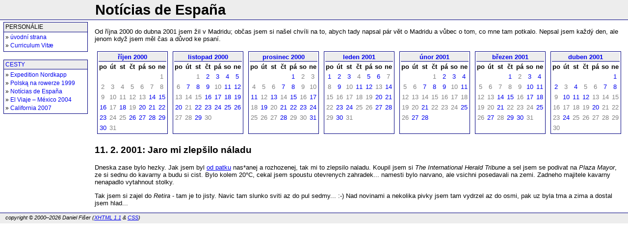

--- FILE ---
content_type: application/xhtml+xml; charset=UTF-8
request_url: http://daniel.fiser.cz/?go=espana&20010211
body_size: 12148
content:
<?xml version='1.0' encoding='UTF-8'?>
<!DOCTYPE
 html PUBLIC "-//W3C//DTD XHTML 1.1//EN"
 "http://www.w3.org/TR/xhtml11/DTD/xhtml11.dtd">
<html xmlns="http://www.w3.org/1999/xhtml">
<head>
    <title>Notícias de España</title>
    <meta http-equiv="Last-Modified" content="Tue, 15 Nov 2016 22:44:01 +0100" />
    <meta name="author" content="Daniel Fišer" />

    <meta name="keywords" xml:lang="cz" content="daniel fišer, travelling, traveling, cesty, Španělsko, Polsko, Nordkapp, Mexico, Guatemala, kolo, Notícias de España" />
    <meta name="keywords" xml:lang="en" content="daniel fišer, travelling, traveling, Notícias de España" />
    <meta name="description" content="Notícias de España" />

    <link rel='stylesheet' type='text/css' href='df-layout.css' />
    <link rel='stylesheet' type='text/css' href='df-formating.css' />

	<link rel='shortcut icon' type='image/x-icon' href='favicon.ico' />
	<link rel='icon' type='image/x-icon' href='favicon.ico' />
</head>


<body id='container'>

<div id='header'>
	<h1>Notícias de España</h1>
</div>

<div id='menuContainer'>
	<div class='menuBox'>
		<h2>PERSONÁLIE</h2>
		<ul>
			<li><a href='?'>úvodní strana</a></li>
			<li><a href='?cv'>Curriculum Vitæ</a></li>
		</ul>
	</div>

	<br class='clearBoth' />

	<div class='menuBox'>
		<h2><a href='?travels'>CESTY</a></h2>
		<ul>
			<li><a href='?nordkapp'>Expedition Nordkapp</a></li>
			<li><a href='?polska'>Polską na rowerze 1999</a></li>
			<li><a href='?espana'>Notícias de España</a></li>
			<li><a href='?mexico'>El Viaje – México 2004</a></li>
			<li><a href='?go=photos&amp;album=/200712-California'>California 2007</a></li>
		</ul>
	</div>


</div>

<div id='article'>
<p>Od října&nbsp;2000 do dubna&nbsp;2001 jsem žil v&nbsp;Madridu; občas
jsem si našel chvíli na to, abych tady napsal pár vět o&nbsp;Madridu a
vůbec o&nbsp;tom, co mne tam potkalo. Nepsal jsem každý den, ale jenom
když jsem měl čas a důvod ke psaní.</p>

<div id='espanaCalendar'>
<div class='calendarMonth' id='calendar200010'>
<table>
<tr><th colspan='7' class='header'><a href='?go=espana&amp;month=10&amp;year=2000'>říjen 2000</a></th></tr>
<tr>
<th>po</th>
<th> út</th>
<th>st</th>
<th>čt</th>
<th>pá</th>
<th>so</th>
<th>ne</th>
</tr>
<tr>
<td colspan='6'>&nbsp;</td>
<td>1</td>
</tr>
<tr>
<td>2</td>
<td>3</td>
<td>4</td>
<td>5</td>
<td>6</td>
<td>7</td>
<td>8</td>
</tr>
<tr>
<td>9</td>
<td>10</td>
<td>11</td>
<td>12</td>
<td>13</td>
<td><a href='?go=espana&amp;20001014'>14</a></td>
<td><a href='?go=espana&amp;20001015'>15</a></td>
</tr>
<tr>
<td><a href='?go=espana&amp;20001016'>16</a></td>
<td>17</td>
<td><a href='?go=espana&amp;20001018'>18</a></td>
<td>19</td>
<td><a href='?go=espana&amp;20001020'>20</a></td>
<td><a href='?go=espana&amp;20001021'>21</a></td>
<td><a href='?go=espana&amp;20001022'>22</a></td>
</tr>
<tr>
<td><a href='?go=espana&amp;20001023'>23</a></td>
<td>24</td>
<td>25</td>
<td><a href='?go=espana&amp;20001026'>26</a></td>
<td><a href='?go=espana&amp;20001027'>27</a></td>
<td><a href='?go=espana&amp;20001028'>28</a></td>
<td><a href='?go=espana&amp;20001029'>29</a></td>
</tr>
<tr>
<td><a href='?go=espana&amp;20001030'>30</a></td>
<td>31</td>
<td colspan='5'>&nbsp;</td>
</tr>
</table>
</div>

<div class='calendarMonth' id='calendar200011'>
<table>
<tr><th colspan='7' class='header'><a href='?go=espana&amp;month=11&amp;year=2000'>listopad 2000</a></th></tr>
<tr>
<th>po</th>
<th> út</th>
<th>st</th>
<th>čt</th>
<th>pá</th>
<th>so</th>
<th>ne</th>
</tr>
<tr>
<td colspan='2'>&nbsp;</td>
<td>1</td>
<td><a href='?go=espana&amp;20001102'>2</a></td>
<td><a href='?go=espana&amp;20001103'>3</a></td>
<td><a href='?go=espana&amp;20001104'>4</a></td>
<td><a href='?go=espana&amp;20001105'>5</a></td>
</tr>
<tr>
<td>6</td>
<td><a href='?go=espana&amp;20001107'>7</a></td>
<td><a href='?go=espana&amp;20001108'>8</a></td>
<td><a href='?go=espana&amp;20001109'>9</a></td>
<td>10</td>
<td><a href='?go=espana&amp;20001111'>11</a></td>
<td><a href='?go=espana&amp;20001112'>12</a></td>
</tr>
<tr>
<td>13</td>
<td>14</td>
<td>15</td>
<td><a href='?go=espana&amp;20001116'>16</a></td>
<td><a href='?go=espana&amp;20001117'>17</a></td>
<td><a href='?go=espana&amp;20001118'>18</a></td>
<td><a href='?go=espana&amp;20001119'>19</a></td>
</tr>
<tr>
<td><a href='?go=espana&amp;20001120'>20</a></td>
<td>21</td>
<td><a href='?go=espana&amp;20001122'>22</a></td>
<td><a href='?go=espana&amp;20001123'>23</a></td>
<td><a href='?go=espana&amp;20001124'>24</a></td>
<td><a href='?go=espana&amp;20001125'>25</a></td>
<td><a href='?go=espana&amp;20001126'>26</a></td>
</tr>
<tr>
<td>27</td>
<td>28</td>
<td><a href='?go=espana&amp;20001129'>29</a></td>
<td>30</td>
<td colspan='3'>&nbsp;</td>
</tr>
<tr>
<td colspan='7'>&nbsp;</td>
</tr>
</table>
</div>

<div class='calendarMonth' id='calendar200012'>
<table>
<tr><th colspan='7' class='header'><a href='?go=espana&amp;month=12&amp;year=2000'>prosinec 2000</a></th></tr>
<tr>
<th>po</th>
<th> út</th>
<th>st</th>
<th>čt</th>
<th>pá</th>
<th>so</th>
<th>ne</th>
</tr>
<tr>
<td colspan='4'>&nbsp;</td>
<td><a href='?go=espana&amp;20001201'>1</a></td>
<td>2</td>
<td>3</td>
</tr>
<tr>
<td>4</td>
<td>5</td>
<td>6</td>
<td><a href='?go=espana&amp;20001207'>7</a></td>
<td><a href='?go=espana&amp;20001208'>8</a></td>
<td>9</td>
<td>10</td>
</tr>
<tr>
<td><a href='?go=espana&amp;20001211'>11</a></td>
<td>12</td>
<td><a href='?go=espana&amp;20001213'>13</a></td>
<td>14</td>
<td><a href='?go=espana&amp;20001215'>15</a></td>
<td>16</td>
<td><a href='?go=espana&amp;20001217'>17</a></td>
</tr>
<tr>
<td>18</td>
<td><a href='?go=espana&amp;20001219'>19</a></td>
<td>20</td>
<td><a href='?go=espana&amp;20001221'>21</a></td>
<td><a href='?go=espana&amp;20001222'>22</a></td>
<td><a href='?go=espana&amp;20001223'>23</a></td>
<td><a href='?go=espana&amp;20001224'>24</a></td>
</tr>
<tr>
<td>25</td>
<td>26</td>
<td>27</td>
<td><a href='?go=espana&amp;20001228'>28</a></td>
<td>29</td>
<td>30</td>
<td><a href='?go=espana&amp;20001231'>31</a></td>
</tr>
<tr>
<td colspan='7'>&nbsp;</td>
</tr>
</table>
</div>

<div class='calendarMonth' id='calendar20011'>
<table>
<tr><th colspan='7' class='header'><a href='?go=espana&amp;month=1&amp;year=2001'>leden 2001</a></th></tr>
<tr>
<th>po</th>
<th> út</th>
<th>st</th>
<th>čt</th>
<th>pá</th>
<th>so</th>
<th>ne</th>
</tr>
<tr>
<td><a href='?go=espana&amp;20010101'>1</a></td>
<td><a href='?go=espana&amp;20010102'>2</a></td>
<td><a href='?go=espana&amp;20010103'>3</a></td>
<td>4</td>
<td><a href='?go=espana&amp;20010105'>5</a></td>
<td><a href='?go=espana&amp;20010106'>6</a></td>
<td>7</td>
</tr>
<tr>
<td>8</td>
<td><a href='?go=espana&amp;20010109'>9</a></td>
<td>10</td>
<td><a href='?go=espana&amp;20010111'>11</a></td>
<td><a href='?go=espana&amp;20010112'>12</a></td>
<td>13</td>
<td><a href='?go=espana&amp;20010114'>14</a></td>
</tr>
<tr>
<td>15</td>
<td>16</td>
<td>17</td>
<td>18</td>
<td>19</td>
<td><a href='?go=espana&amp;20010120'>20</a></td>
<td><a href='?go=espana&amp;20010121'>21</a></td>
</tr>
<tr>
<td>22</td>
<td><a href='?go=espana&amp;20010123'>23</a></td>
<td><a href='?go=espana&amp;20010124'>24</a></td>
<td>25</td>
<td>26</td>
<td><a href='?go=espana&amp;20010127'>27</a></td>
<td><a href='?go=espana&amp;20010128'>28</a></td>
</tr>
<tr>
<td>29</td>
<td><a href='?go=espana&amp;20010130'>30</a></td>
<td>31</td>
<td colspan='4'>&nbsp;</td>
</tr>
<tr>
<td colspan='7'>&nbsp;</td>
</tr>
</table>
</div>

<div class='calendarMonth' id='calendar20012'>
<table>
<tr><th colspan='7' class='header'><a href='?go=espana&amp;month=2&amp;year=2001'>únor 2001</a></th></tr>
<tr>
<th>po</th>
<th> út</th>
<th>st</th>
<th>čt</th>
<th>pá</th>
<th>so</th>
<th>ne</th>
</tr>
<tr>
<td colspan='3'>&nbsp;</td>
<td>1</td>
<td><a href='?go=espana&amp;20010202'>2</a></td>
<td><a href='?go=espana&amp;20010203'>3</a></td>
<td><a href='?go=espana&amp;20010204'>4</a></td>
</tr>
<tr>
<td>5</td>
<td>6</td>
<td><a href='?go=espana&amp;20010207'>7</a></td>
<td><a href='?go=espana&amp;20010208'>8</a></td>
<td><a href='?go=espana&amp;20010209'>9</a></td>
<td>10</td>
<td><a href='?go=espana&amp;20010211'>11</a></td>
</tr>
<tr>
<td>12</td>
<td>13</td>
<td>14</td>
<td>15</td>
<td>16</td>
<td>17</td>
<td>18</td>
</tr>
<tr>
<td>19</td>
<td>20</td>
<td><a href='?go=espana&amp;20010221'>21</a></td>
<td>22</td>
<td>23</td>
<td>24</td>
<td><a href='?go=espana&amp;20010225'>25</a></td>
</tr>
<tr>
<td>26</td>
<td><a href='?go=espana&amp;20010227'>27</a></td>
<td><a href='?go=espana&amp;20010228'>28</a></td>
<td colspan='4'>&nbsp;</td>
</tr>
<tr>
<td colspan='7'>&nbsp;</td>
</tr>
</table>
</div>

<div class='calendarMonth' id='calendar20013'>
<table>
<tr><th colspan='7' class='header'><a href='?go=espana&amp;month=3&amp;year=2001'>březen 2001</a></th></tr>
<tr>
<th>po</th>
<th> út</th>
<th>st</th>
<th>čt</th>
<th>pá</th>
<th>so</th>
<th>ne</th>
</tr>
<tr>
<td colspan='3'>&nbsp;</td>
<td><a href='?go=espana&amp;20010301'>1</a></td>
<td>2</td>
<td><a href='?go=espana&amp;20010303'>3</a></td>
<td><a href='?go=espana&amp;20010304'>4</a></td>
</tr>
<tr>
<td>5</td>
<td>6</td>
<td>7</td>
<td>8</td>
<td>9</td>
<td><a href='?go=espana&amp;20010310'>10</a></td>
<td><a href='?go=espana&amp;20010311'>11</a></td>
</tr>
<tr>
<td>12</td>
<td>13</td>
<td><a href='?go=espana&amp;20010314'>14</a></td>
<td><a href='?go=espana&amp;20010315'>15</a></td>
<td>16</td>
<td><a href='?go=espana&amp;20010317'>17</a></td>
<td><a href='?go=espana&amp;20010318'>18</a></td>
</tr>
<tr>
<td>19</td>
<td>20</td>
<td><a href='?go=espana&amp;20010321'>21</a></td>
<td>22</td>
<td>23</td>
<td>24</td>
<td><a href='?go=espana&amp;20010325'>25</a></td>
</tr>
<tr>
<td>26</td>
<td><a href='?go=espana&amp;20010327'>27</a></td>
<td>28</td>
<td><a href='?go=espana&amp;20010329'>29</a></td>
<td><a href='?go=espana&amp;20010330'>30</a></td>
<td>31</td>
<td colspan='1'>&nbsp;</td>
</tr>
<tr>
<td colspan='7'>&nbsp;</td>
</tr>
</table>
</div>

<div class='calendarMonth' id='calendar20014'>
<table>
<tr><th colspan='7' class='header'><a href='?go=espana&amp;month=4&amp;year=2001'>duben 2001</a></th></tr>
<tr>
<th>po</th>
<th> út</th>
<th>st</th>
<th>čt</th>
<th>pá</th>
<th>so</th>
<th>ne</th>
</tr>
<tr>
<td colspan='6'>&nbsp;</td>
<td><a href='?go=espana&amp;20010401'>1</a></td>
</tr>
<tr>
<td><a href='?go=espana&amp;20010402'>2</a></td>
<td>3</td>
<td><a href='?go=espana&amp;20010404'>4</a></td>
<td>5</td>
<td>6</td>
<td><a href='?go=espana&amp;20010407'>7</a></td>
<td><a href='?go=espana&amp;20010408'>8</a></td>
</tr>
<tr>
<td>9</td>
<td><a href='?go=espana&amp;20010410'>10</a></td>
<td><a href='?go=espana&amp;20010411'>11</a></td>
<td><a href='?go=espana&amp;20010412'>12</a></td>
<td>13</td>
<td>14</td>
<td>15</td>
</tr>
<tr>
<td>16</td>
<td>17</td>
<td>18</td>
<td>19</td>
<td><a href='?go=espana&amp;20010420'>20</a></td>
<td>21</td>
<td>22</td>
</tr>
<tr>
<td>23</td>
<td><a href='?go=espana&amp;20010424'>24</a></td>
<td>25</td>
<td>26</td>
<td>27</td>
<td>28</td>
<td>29</td>
</tr>
<tr>
<td>30</td>
<td colspan='6'>&nbsp;</td>
</tr>
</table>
</div>

</div>

<div id='espanaArticle'>
<h2>11.&nbsp;2.&nbsp;2001: Jaro mi zlepšilo náladu</h2>
<p>Dneska zase bylo hezky. Jak jsem byl <a href="?go=espana&amp;20010209">od patku</a> nas*anej a rozhozenej, tak mi to zlepsilo naladu. Koupil jsem si <em>The International Herald Tribune</em> a sel jsem se podivat na <em>Plaza Mayor</em>, ze si sednu do kavarny a budu si cist. Bylo kolem 20&deg;C, cekal jsem spoustu otevrenych zahradek... namesti bylo narvano, ale vsichni posedavali na zemi. Zadneho majitele kavarny nenapadlo vytahnout stolky.</p>

<p>Tak jsem si zajel do <em>Retira</em> - tam je to jisty. Navic tam slunko sviti az do pul sedmy... :-) Nad novinami a nekolika pivky jsem tam vydrzel az do osmi, pak uz byla tma a zima a dostal jsem hlad...</p>
</div>
</div>

<div id='impressum'>
	copyright &copy; 2000–2026 Daniel Fišer
	(<a href='http://validator.w3.org/check?uri=referer'>XHTML 1.1</a>
	&amp;
	<a href='http://jigsaw.w3.org/css-validator/check/referer'>CSS</a>)
</div>

</body>
</html>


--- FILE ---
content_type: text/css
request_url: http://daniel.fiser.cz/df-layout.css
body_size: 613
content:
/* layout elements */
@media screen, projection {
	#container {
		font-family: Verdana,Arial,Helvetica,sans-serif;
		font-size: 90%;

		padding: 0px;
		margin: 0px;

		color: black;
		background-color: white;
	}

	#header {
		padding-top: 0.25em;
		padding-bottom: 0.25em;
		padding-left: 1em;
		padding-right: 1em;
		border-bottom: 1px solid navy;

		color: black;
		background-color: #ededed;
	}

	#header h1 {
		padding: 0em;
		margin-left: 180px;
		margin-right: 1em;
		margin-top: 0em;
		margin-bottom: 0em;
	}
	
	#menuContainer {
		float: left;
		width: 175px;

		padding-top: 0.25em;
		padding-bottom: 0.25em;
		padding-left: 0.5em;
		padding-right: 0em;
		margin: 0px;
	}

	.menuBox {
		font-size: 85%;

		width: 170px;

		padding: 0em;
		margin: 0em;
		border: 1px solid navy;

		color: black;
		background-color: white;
	}

	.menuBox h2 {
		font-size: 1em;
		font-weight: normal;

		padding: 0.20em;
		margin: 0pt;
		border-bottom: 1px solid navy;

		color: black;
		background-color: #ededed;
	}
	.menuBox h2 a {
		text-decoration: none;
	}

	.menuBox ul {
		text-indent: -25pt;
		padding-left: 25pt;
		list-style-type: none;
		list-style-position: inside;

		margin: 0.20em;
	}

	.menuBox ul li, .menuBox ul li a {
		text-decoration: none;
		line-height: 140%;
	}

	.menuBox ul li:before {
		content: "\00BB\00A0";
	}

	#impressum {
		font-size: 75%;
		font-style: italic;

		padding-top: 0.25em;
		padding-bottom: 0.5em;
		padding-left: 1em;
		padding-right: 1em;
		margin: 0px;
		border-top: 1px solid navy;

		clear: both;

		color: black;
		background-color: #ededed;
	}

	#article {
		font-size: 90%;

		padding-top: 0.25em;
		padding-bottom: 0.25em;
		padding-left: 1em;
		padding-right: 0.5em;
		margin-left: 180px;
		margin-top: 0px;
	}

	#espanaCalendar {
		float: left;
	}

	#espanaArticle {
		float: left;
	}
}

@media print {
	#container {
		font-family: Verdana,Arial,Helvetica,sans-serif;
		font-size: 90%;

		padding: 0px;
		margin: 0px;

		color: black;
		background-color: white;
	}

	#header {
		padding-top: 0.25em;
		padding-bottom: 0.25em;
		padding-left: 1em;
		padding-right: 1em;
		border-bottom: 1px solid navy;

		color: black;
		background-color: #ededed;
	}

	#header h1 {
		padding: 0em;
		margin-left: 0em;
		margin-right: 1em;
		margin-top: 0em;
		margin-bottom: 0em;
	}
	
	#menuContainer {
		display: none;
	}

	#impressum {
		font-size: 75%;
		font-style: italic;

		padding-top: 0.25em;
		padding-bottom: 0.5em;
		padding-left: 1em;
		padding-right: 1em;
		margin: 0px;
		border-top: 1px solid navy;

		clear: both;

		color: black;
		background-color: #ededed;
	}

	#article {
		font-size: 90%;

		padding-top: 0.25em;
		padding-bottom: 0.25em;
		padding-left: 1em;
		padding-right: 0.5em;
	}
}


--- FILE ---
content_type: text/css
request_url: http://daniel.fiser.cz/df-formating.css
body_size: 1318
content:
/* various formating elements */
@media screen, projection {

	body {
		color: black;
		background-color: white;
	}

	.clearBoth {
		clear: both;
	}

	img, a img {
		border-width: 0px;
	}
	.framed {
		border: 1px solid gray;
	}

	.notUnderlined {
		text-decoration: none;
	}

	.centered {
		text-align: center;
	}

	pre, .boxed, .motto {
		padding: 0.5em;
		border: 1px dotted navy;

		color: black;
		background-color: #ededed;
	}

	pre.console {
		padding: 2px;
		border: none;

		color: #aaaaaa;
		background-color: black;
	}

	.filename {
		font-family: monospace;
	}

	.ref {
		font-size: 80%;
		text-decoration: none;
		vertical-align: super;
	}

	/* legacy stuff used in old texts */
	.normal { font-size: 90%; }
	.mini { font-size: 80%; }
	.micro { font-size: 70%; }

	.hilite {
		color: #c00000;
		background-color: white;
	}

	#portrait {
		float: right;
		width: 150px;

		padding: 0em;
		margin: 0px;
		border: 0px dotted navy;

		color: black;
		background-color: white;
	}

	#extraInfoContainer {
		float: right;
		width: 200px;

		padding: 0em;
		margin: 5px;
		border: 1px dotted navy;

		color: black;
		background-color: white;
	}
	#extraInfoContainer h2 {
		font-size: 1em;
		font-style: italic;
		font-weight: normal;
		text-decoration: none;

		padding: 0.20em;
		margin: 0pt;
		border-bottom: 1px dotted navy;

		color: black;
		/*background-color: #f7e7bd;*/
		background-color: #ffff74;
	}
	#extraInfoContainer ul {
		font-size: 85%;

		text-indent: -25pt;
		list-style-position: inside;

		margin: 0.20em;
	}
	#extraInfoContainer ul li, #extraInfoContainer ul li a {
		text-decoration: none;
		line-height: 140%;
	}

	div.web {
		width: 100%;
	}
	div.web:after {
		content: "&nbsp;"; 
		display: block; 
		height: 0px;
		clear: both; 
		visibility: hidden;
	}

	hr {
		width: 128pt;
		height: 1px;
		border-top: 1px;

		color: navy;
		background-color: white;
	}

	.content {
		list-style: none;
		list-style-position: inside;
	}

	/* bicycle track daily summary */
	.track {
		font-size: 90%;
		font-style : italic;
	}

	/* object label - used for images etc. */
	label, .label {
		font-size: 90%;
		font-weight: normal;

		text-decoration: none;
		text-align: center;
		margin: 0px auto;
	}

	/* language skills -- tables with header and first column in different colours */
	#languageSkills {
		width: 100%;
	}
	#languageSkills table {
		border-collapse: collapse;
		border: 1px solid gray;
	}
	#languageSkills table td {
		padding-top: 1px;
		padding-bottom: 1px;
		padding-left: 4px;
		padding-right: 4px;

		border: 1px solid gray;
	}
	#languageSkills table th {
		padding-top: 1px;
		padding-bottom: 1px;
		padding-left: 4px;
		padding-right: 4px;

		border: 1px solid gray;

		color: black;
		background-color: #ededed;
	}

	/* photo albums formating elements */
	#photoAlbums {
		padding-bottom: 4px;
		border-bottom: 1px dotted navy;
	}
	#photoAlbums ul {
		padding-top: 1px;
		padding-bottom: 1px;
		padding-left: 0px;
		padding-right: 1px;

		display: inline;

		list-style: none;
		list-style-position: inside;
	}
	#photoAlbums ul li {
		display: inline;
		padding: 5px;
	}
	#photoAlbums ul li:before {
		content: "\2022\00A0";
	}
	#photoAlbums ul li:after {
		content: "\00A0\2022";
	}
	#photoAlbums ul li a {
		text-decoration: none;
	}

	#photos div.thumb {
		float: left;

		width: 120px;
		height: 140px;

		padding: 10px;
		margin: 10px;
		border: 1px solid gray;

		color: black;
		background-color: #ededed;
	}

	#photos a.navigation {
		font-size: 130%;
		text-decoration: none;
	}

	#GoogleMap {
		float: right;

		padding: 10px;
		margin: 10px;
		border: 1px solid gray;
	}


	/* Numbered headers */
	div#numberedHeaders h2 {
		counter-increment: h2-number;
	}
	div#numberedHeaders h2:before {
		content: counter(h2-number) " ";
	}
	div#numberedHeaders h3 {
		counter-increment: h3-number;
	}
	div#numberedHeaders h3:before {
		content: counter(h2-number) "." counter(h3-number) " ";
	}
	div#numberedHeaders h4 {
		counter-increment: h4-number;
	}
	div#numberedHeaders h4:before {
		content: counter(h2-number) "." counter(h3-number) "." counter(h4-number) " ";
	}
	div#numberedHeaders h5 {
		counter-increment: h5-number;
	}
	div#numberedHeaders h5:before {
		content: counter(h2-number) "." counter(h3-number) "." counter(h4-number) "." counter(h5-counter) " ";
	}
	div#numberedHeaders h6 {
		counter-increment: h6-number;
	}
	div#numberedHeaders h6:before {
		content: counter(h2-number) "." counter(h3-number) "." counter(h4-number) "." counter(h5-counter) "." counter(h6-number) " ";
	}


	/* formatting of various calendar elements */
	.calendarMonth {
		float:	left;
	
		margin: 5px;
		border: 1px solid navy;
	}
	
	.calendarMonth th {
		font-weight: bold;

		text-align: center;
	}

	.calendarMonth th.header {
		border-bottom: 1px solid navy;

		color: black;
		background-color: #ededed;
	}

	.calendarMonth td {
		color: gray;
		background-color: white;
	
		text-align: center;
		padding: 2px;
	}
	
	.calendarMonth a {
		text-decoration: none;
	}
}
